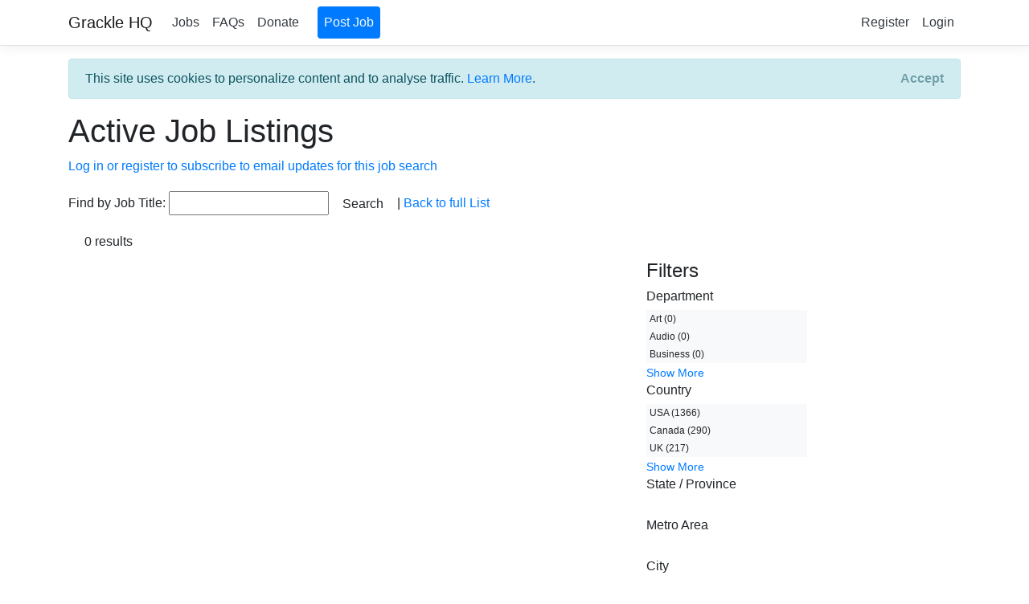

--- FILE ---
content_type: text/html; charset=utf-8
request_url: https://gracklehq.com/jobs?country=Iceland
body_size: 20556
content:
<!DOCTYPE html>
<html>
<head>
    <meta name="google" content="notranslate">
        <!-- Global site tag (gtag.js) - Google Analytics -->
        <script async src="https://www.googletagmanager.com/gtag/js?id=UA-138698374-1"></script>
        <script>
            window.dataLayer = window.dataLayer || [];
            function gtag() { dataLayer.push(arguments); }
            gtag('js', new Date());
            gtag('js', new Date(), { 'anonymize_ip': true });

            gtag('config', 'UA-138698374-1', { 'anonymize_ip': true });
        </script>
        
            <script src="https://cdnjs.cloudflare.com/ajax/libs/jquery/3.3.1/jquery.min.js" crossorigin="anonymous" integrity="sha256-FgpCb/KJQlLNfOu91ta32o/NMZxltwRo8QtmkMRdAu8=">
            </script>
<script>(window.jQuery||document.write("\u003Cscript src=\u0022/lib/jquery/dist/jquery.min.js\u0022 crossorigin=\u0022anonymous\u0022 integrity=\u0022sha256-FgpCb/KJQlLNfOu91ta32o/NMZxltwRo8QtmkMRdAu8=\u0022\u003E\u003C/script\u003E"));</script>
            <script src="https://stackpath.bootstrapcdn.com/bootstrap/4.3.1/js/bootstrap.bundle.min.js" crossorigin="anonymous" integrity="sha384-xrRywqdh3PHs8keKZN+8zzc5TX0GRTLCcmivcbNJWm2rs5C8PRhcEn3czEjhAO9o">
            </script>
<script>(window.jQuery && window.jQuery.fn && window.jQuery.fn.modal||document.write("\u003Cscript src=\u0022/lib/bootstrap/dist/js/bootstrap.bundle.min.js\u0022 crossorigin=\u0022anonymous\u0022 integrity=\u0022sha384-xrRywqdh3PHs8keKZN\u002B8zzc5TX0GRTLCcmivcbNJWm2rs5C8PRhcEn3czEjhAO9o\u0022\u003E\u003C/script\u003E"));</script>
        

    

    <meta charset="utf-8" />
    <meta name="viewport" content="width=device-width, initial-scale=1.0" />
    <title>Job Listings - Grackle HQ</title>

    
    
        <link rel="stylesheet" href="https://stackpath.bootstrapcdn.com/bootstrap/4.3.1/css/bootstrap.min.css" crossorigin="anonymous" integrity="sha384-ggOyR0iXCbMQv3Xipma34MD+dH/1fQ784/j6cY/iJTQUOhcWr7x9JvoRxT2MZw1T" />
<meta name="x-stylesheet-fallback-test" content="" class="sr-only" /><script>!function(a,b,c,d){var e,f=document,g=f.getElementsByTagName("SCRIPT"),h=g[g.length-1].previousElementSibling,i=f.defaultView&&f.defaultView.getComputedStyle?f.defaultView.getComputedStyle(h):h.currentStyle;if(i&&i[a]!==b)for(e=0;e<c.length;e++)f.write('<link href="'+c[e]+'" '+d+"/>")}("position","absolute",["/lib/bootstrap/dist/css/bootstrap.min.css"], "rel=\u0022stylesheet\u0022 crossorigin=\u0022anonymous\u0022 integrity=\u0022sha384-ggOyR0iXCbMQv3Xipma34MD\u002BdH/1fQ784/j6cY/iJTQUOhcWr7x9JvoRxT2MZw1T\u0022 ");</script>
    
    <link rel="stylesheet" href="/css/site5.css" />
</head>
<body>
    <header>
        <nav class="navbar navbar-expand-sm navbar-toggleable-sm navbar-light bg-white border-bottom box-shadow mb-3">
            <div class="container">
                <a class="navbar-brand" href="/">Grackle HQ</a>
                <button class="navbar-toggler" type="button" data-toggle="collapse" data-target=".navbar-collapse" aria-controls="navbarSupportedContent"
                        aria-expanded="false" aria-label="Toggle navigation">
                    <span class="navbar-toggler-icon"></span>
                </button>
                <div class="navbar-collapse collapse d-sm-inline-flex flex-sm-row-reverse">
                    
<ul class="navbar-nav">
    <li class="nav-item">
        <a class="nav-link text-dark" id="register" href="/Identity/Account/Register">Register</a>
    </li>
    <li class="nav-item">
        <a class="nav-link text-dark" id="login" href="/Identity/Account/Login">Login</a>
    </li>
</ul>

                    <ul class="navbar-nav flex-grow-1">
                        <li class="nav-item">
                            <a class="nav-link text-dark" href="/jobs">Jobs</a>
                        </li>
                        <li class="nav-item">
                            <a class="nav-link text-dark" href="/FAQ">FAQs</a>
                        </li>
                        <li class="nav-item">
                            <a class="nav-link text-dark" href="/Donate">Donate</a>
                        </li>
                        <li style="width: 15px;" />
                        </li>
                        <li class="nav-item">
                            <a class="nav-link bg-primary text-light" style="border-radius: 0.25rem;" href="/Identity/Account/Manage/CreateUserJob">Post Job</a>
                        </li>
                    </ul>
                </div>
            </div>
        </nav>
    </header>
    <div class="container">
        

    <div id="cookieConsent" class="alert alert-info alert-dismissible fade show" role="alert">
        This site uses cookies to personalize content and to analyse traffic. <a href="/Privacy">Learn More</a>.
        <button type="button" class="accept-policy close" data-dismiss="alert" aria-label="Close" data-cookie-string=".AspNet.Consent=yes; expires=Sat, 16 Jan 2027 13:56:43 GMT; path=/; secure; samesite=none">
            <span aria-hidden="true">Accept</span>
        </button>
    </div>
    <script>
        (function () {
            var button = document.querySelector("#cookieConsent button[data-cookie-string]");
            button.addEventListener("click", function (event) {
                document.cookie = button.dataset.cookieString;
            }, false);
        })();
    </script>

        <main role="main" class="pb-3">
            

<h1>Active Job Listings</h1>

    <p>
        <a href="./identity/account/login?returnUrl=~/jobs?country=Iceland">Log in or register to subscribe to email updates for this job search</a>
    </p>

<form action="./jobs?country=Iceland" method="get">
            <input type="hidden" name="country" value="Iceland" />
    <div class="form-action no-color">
        <p>
            Find by Job Title:
            <input type="text" name="searchstring" />
            <input type="submit" value="Search" class="btn btn-default" /> |
            <a href="/jobs">Back to full List</a>
        </p>
    </div>
</form>

<div class="jobsresultscountrow">
    0 results
</div>

<div class="jobsindexrow">
    <div class="column jobs">
    </div>
    <div class="filters">
        <span>
            <h4>Filters</h4>

            <h6>Department</h6>
                <a href="./jobs?country=Iceland&amp;department=Art"
                   class="btn-light sidebarfilter">
                    Art (0)
                </a>
                <a href="./jobs?country=Iceland&amp;department=Audio"
                   class="btn-light sidebarfilter">
                    Audio (0)
                </a>
                <a href="./jobs?country=Iceland&amp;department=Business"
                   class="btn-light sidebarfilter">
                    Business (0)
                </a>
                    <a href="./jobs?country=Iceland&amp;department=Community"
                       class="btn-light moredepartmentfilter sidebarfilter">
                        Community (0)
                    </a>
                    <a href="./jobs?country=Iceland&amp;department=Design"
                       class="btn-light moredepartmentfilter sidebarfilter">
                        Design (0)
                    </a>
                    <a href="./jobs?country=Iceland&amp;department=Engineering"
                       class="btn-light moredepartmentfilter sidebarfilter">
                        Engineering (0)
                    </a>
                    <a href="./jobs?country=Iceland&amp;department=Human Resources"
                       class="btn-light moredepartmentfilter sidebarfilter">
                        Human Resources (0)
                    </a>
                    <a href="./jobs?country=Iceland&amp;department=IT"
                       class="btn-light moredepartmentfilter sidebarfilter">
                        IT (0)
                    </a>
                    <a href="./jobs?country=Iceland&amp;department=Production"
                       class="btn-light moredepartmentfilter sidebarfilter">
                        Production (0)
                    </a>
                    <a href="./jobs?country=Iceland&amp;department=Quality Assurance"
                       class="btn-light moredepartmentfilter sidebarfilter">
                        Quality Assurance (0)
                    </a>
                <a href="#" class="departmentshowmore">Show More</a>
        </span>
        <br />
        <h6>Country</h6>
            <a href="./jobs?country=Iceland&amp;country=USA"
               class="btn-light sidebarfilter">
                USA (1366)
            </a>
            <a href="./jobs?country=Iceland&amp;country=Canada"
               class="btn-light sidebarfilter">
                Canada (290)
            </a>
            <a href="./jobs?country=Iceland&amp;country=UK"
               class="btn-light sidebarfilter">
                UK (217)
            </a>
                <a href="./jobs?country=Iceland&amp;country=Poland"
                   class="btn-light morecountryfilter sidebarfilter">
                    Poland (138)
                </a>
                <a href="./jobs?country=Iceland&amp;country=France"
                   class="btn-light morecountryfilter sidebarfilter">
                    France (106)
                </a>
                <a href="./jobs?country=Iceland&amp;country=Spain"
                   class="btn-light morecountryfilter sidebarfilter">
                    Spain (100)
                </a>
                <a href="./jobs?country=Iceland&amp;country=China"
                   class="btn-light morecountryfilter sidebarfilter">
                    China (72)
                </a>
                <a href="./jobs?country=Iceland&amp;country=Germany"
                   class="btn-light morecountryfilter sidebarfilter">
                    Germany (57)
                </a>
                <a href="./jobs?country=Iceland&amp;country=Korea"
                   class="btn-light morecountryfilter sidebarfilter">
                    Korea (50)
                </a>
                <a href="./jobs?country=Iceland&amp;country=Japan"
                   class="btn-light morecountryfilter sidebarfilter">
                    Japan (34)
                </a>
                <a href="./jobs?country=Iceland&amp;country=Ireland"
                   class="btn-light morecountryfilter sidebarfilter">
                    Ireland (32)
                </a>
                <a href="./jobs?country=Iceland&amp;country=Serbia"
                   class="btn-light morecountryfilter sidebarfilter">
                    Serbia (27)
                </a>
                <a href="./jobs?country=Iceland&amp;country=Singapore"
                   class="btn-light morecountryfilter sidebarfilter">
                    Singapore (27)
                </a>
                <a href="./jobs?country=Iceland&amp;country=Australia"
                   class="btn-light morecountryfilter sidebarfilter">
                    Australia (25)
                </a>
                <a href="./jobs?country=Iceland&amp;country=Romania"
                   class="btn-light morecountryfilter sidebarfilter">
                    Romania (25)
                </a>
                <a href="./jobs?country=Iceland&amp;country=Sweden"
                   class="btn-light morecountryfilter sidebarfilter">
                    Sweden (25)
                </a>
                <a href="./jobs?country=Iceland&amp;country=Israel"
                   class="btn-light morecountryfilter sidebarfilter">
                    Israel (21)
                </a>
                <a href="./jobs?country=Iceland&amp;country=Lithuania"
                   class="btn-light morecountryfilter sidebarfilter">
                    Lithuania (19)
                </a>
                <a href="./jobs?country=Iceland&amp;country=Brazil"
                   class="btn-light morecountryfilter sidebarfilter">
                    Brazil (17)
                </a>
                <a href="./jobs?country=Iceland&amp;country=Cyprus"
                   class="btn-light morecountryfilter sidebarfilter">
                    Cyprus (17)
                </a>
                <a href="./jobs?country=Iceland&amp;country=Czech Republic"
                   class="btn-light morecountryfilter sidebarfilter">
                    Czech Republic (17)
                </a>
                <a href="./jobs?country=Iceland&amp;country=India"
                   class="btn-light morecountryfilter sidebarfilter">
                    India (16)
                </a>
                <a href="./jobs?country=Iceland&amp;country=Mexico"
                   class="btn-light morecountryfilter sidebarfilter">
                    Mexico (16)
                </a>
                <a href="./jobs?country=Iceland&amp;country=Slovenia"
                   class="btn-light morecountryfilter sidebarfilter">
                    Slovenia (12)
                </a>
                <a href="./jobs?country=Iceland&amp;country=The Netherlands"
                   class="btn-light morecountryfilter sidebarfilter">
                    The Netherlands (12)
                </a>
                <a href="./jobs?country=Iceland&amp;country=Philippines"
                   class="btn-light morecountryfilter sidebarfilter">
                    Philippines (11)
                </a>
                <a href="./jobs?country=Iceland&amp;country=Finland"
                   class="btn-light morecountryfilter sidebarfilter">
                    Finland (9)
                </a>
                <a href="./jobs?country=Iceland&amp;country=Denmark"
                   class="btn-light morecountryfilter sidebarfilter">
                    Denmark (8)
                </a>
                <a href="./jobs?country=Iceland&amp;country=Ukraine"
                   class="btn-light morecountryfilter sidebarfilter">
                    Ukraine (8)
                </a>
                <a href="./jobs?country=Iceland&amp;country=Malaysia"
                   class="btn-light morecountryfilter sidebarfilter">
                    Malaysia (7)
                </a>
                <a href="./jobs?country=Iceland&amp;country=Norway"
                   class="btn-light morecountryfilter sidebarfilter">
                    Norway (6)
                </a>
                <a href="./jobs?country=Iceland&amp;country=Argentina"
                   class="btn-light morecountryfilter sidebarfilter">
                    Argentina (5)
                </a>
                <a href="./jobs?country=Iceland&amp;country=Uruguay"
                   class="btn-light morecountryfilter sidebarfilter">
                    Uruguay (3)
                </a>
                <a href="./jobs?country=Iceland&amp;country=Belgium"
                   class="btn-light morecountryfilter sidebarfilter">
                    Belgium (2)
                </a>
                <a href="./jobs?country=Iceland&amp;country=Vietnam"
                   class="btn-light morecountryfilter sidebarfilter">
                    Vietnam (2)
                </a>
                <a href="./jobs?country=Iceland&amp;country=Costa Rica"
                   class="btn-light morecountryfilter sidebarfilter">
                    Costa Rica (1)
                </a>
                <a href="./jobs?country=Iceland&amp;country=Switzerland"
                   class="btn-light morecountryfilter sidebarfilter">
                    Switzerland (1)
                </a>
                <a href="./jobs?country=Iceland&amp;country=Thailand"
                   class="btn-light morecountryfilter sidebarfilter">
                    Thailand (1)
                </a>
                <a href="./jobs?country=Iceland&amp;country=United Arab Emirates"
                   class="btn-light morecountryfilter sidebarfilter">
                    United Arab Emirates (1)
                </a>
            <a href="#" class="countryshowmore">Show More</a>
        </span>
        <br />
        <span>
            <h6>State / Province</h6>
        </span>
        <br />
        <span>
            <h6>Metro Area</h6>
        </span>
        <br />
        <span>
            <h6>City</h6>
        </span>
        <br />
        <span>
            <h6>Company</h6>
        </span>
    </div>
</div>


<a href="./jobs?country=Iceland&amp;pageidx=0"
   class="btn btn-default disabled">
    Previous
</a>
<a href="./jobs?country=Iceland&amp;pageidx=2"
   class="btn btn-default disabled">
    Next
</a>

<script>
    $('.companyshowmore').click(function () {
        var numShown = 0;
        var numLeft = 0;
        $('.morecompanyfilter').each(function () {
            if ($(this).css("display") == "none") {
                if (numShown < 10) {
                    ++numShown;
                    $(this).css("display", "block");
                } else {
                    ++numLeft;
                }
            }
        });
        if (numLeft == 0) {
            $(this).hide();
        }
        return false;
    });

    $('.cityshowmore').click(function () {
        var numShown = 0;
        var numLeft = 0;
        $('.morecityfilter').each(function () {
            if ($(this).css("display") == "none") {
                if (numShown < 10) {
                    ++numShown;
                    $(this).css("display", "block");
                } else {
                    ++numLeft;
                }
            }
        });
        if (numLeft == 0) {
            $(this).hide();
        }
        return false;
    });

    $('.metroshowmore').click(function () {
        var numShown = 0;
        var numLeft = 0;
        $('.moremetrofilter').each(function () {
            if ($(this).css("display") == "none") {
                if (numShown < 10) {
                    ++numShown;
                    $(this).css("display", "block");
                } else {
                    ++numLeft;
                }
            }
        });
        if (numLeft == 0) {
            $(this).hide();
        }
        return false;
    });

    $('.stateshowmore').click(function () {
        var numShown = 0;
        var numLeft = 0;
        $('.morestatefilter').each(function () {
            if ($(this).css("display") == "none") {
                if (numShown < 10) {
                    ++numShown;
                    $(this).css("display", "block");
                } else {
                    ++numLeft;
                }
            }
        });
        if (numLeft == 0) {
            $(this).hide();
        }
        return false;
    });

    $('.countryshowmore').click(function () {
        var numShown = 0;
        var numLeft = 0;
        $('.morecountryfilter').each(function () {
            if ($(this).css("display") == "none") {
                if (numShown < 10) {
                    ++numShown;
                    $(this).css("display", "block");
                } else {
                    ++numLeft;
                }
            }
        });
        if (numLeft == 0) {
            $(this).hide();
        }
        return false;
    });

    $('.departmentshowmore').click(function () {
        var numShown = 0;
        var numLeft = 0;
        $('.moredepartmentfilter').each(function () {
            if ($(this).css("display") == "none") {
                if (numShown < 10) {
                    ++numShown;
                    $(this).css("display", "block");
                } else {
                    ++numLeft;
                }
            }
        });
        if (numLeft == 0) {
            $(this).hide();
        }
        return false;
    });
</script>
        </main>
    </div>

    <footer class="border-top footer text-muted">
        <div class="container">
            &copy; 2019 - 2026 - Grackle HQ - <a href="/Privacy">Privacy</a>
        </div>
    </footer>
    <script src="/js/site.js?v=dLGP40S79Xnx6GqUthRF6NWvjvhQ1nOvdVSwaNcgG18"></script>

    
</body>
</html>


--- FILE ---
content_type: text/css
request_url: https://gracklehq.com/css/site5.css
body_size: 3155
content:
/* Please see documentation at https://docs.microsoft.com/aspnet/core/client-side/bundling-and-minification
for details on configuring this project to bundle and minify static web assets. */

a.navbar-brand {
  white-space: normal;
  text-align: center;
  word-break: break-all;
}

/* Filters
-------------------------------------------------- */

a.sidebarfilter {
    font-size: 12px;
    padding-top: 2px;
    padding-bottom: 2px;
    padding-left: 4px;
    padding-right: 4px;
    display: block;
    text-align: left;
    width: 200px;
}

a.morecompanyfilter {
    display: none;
}

a.companyshowmore {
    font-size: 14px;
}

a.morecityfilter {
    display: none;
}

a.cityshowmore {
    font-size: 14px;
}

a.moremetrofilter {
    display: none;
}

a.metroshowmore {
    font-size: 14px;
}

a.morestatefilter {
    display: none;
}

a.stateshowmore {
    font-size: 14px;
}

a.morecountryfilter {
    display: none;
}

a.countryshowmore {
    font-size: 14px;
}

a.moredepartmentfilter {
    display: none;
}

a.departmentshowmore {
    font-size: 14px;
}

/* Columns for main page
-------------------------------------------------- */
.jobsresultscountrow {
    width: 100%;
    margin: auto;
    padding-left: 20px;
}

.jobsindexrow {
    width: 100%;
    margin: auto;
    padding: 10px;
}

.jobsindexrow:after {
    content: "";
    display: table;
    clear: both;
}

.column {
    padding: 10px;
}

.jobs {
    width: 65%;
    float: left;
    height: auto;
}

.filters {
    margin-left: 65%;
}

/* Anchor text to bottom right of listing div
-------------------------------------------------- */
.joblisting {
    position: relative;
    padding-bottom: 16px;
    padding-right: 30px;
}

.bottomright {
    position: absolute;
    bottom: 8px;
    right: 16px;
    font-size: 12px;
}

/* Sticky footer styles
-------------------------------------------------- */
html {
  font-size: 14px;
}
@media (min-width: 768px) {
  html {
    font-size: 16px;
  }
}

.border-top {
  border-top: 1px solid #e5e5e5;
}
.border-bottom {
  border-bottom: 1px solid #e5e5e5;
}

.box-shadow {
  box-shadow: 0 .25rem .75rem rgba(0, 0, 0, .05);
}

button.accept-policy {
  font-size: 1rem;
  line-height: inherit;
}

.multiline{
    white-space: pre-wrap;
}

/* Sticky footer styles
-------------------------------------------------- */
html {
  position: relative;
  min-height: 100%;
}

body {
  /* Margin bottom by footer height */
  margin-bottom: 60px;
}
.footer {
  position: absolute;
  bottom: 0;
  width: 100%;
  white-space: nowrap;
  /* Set the fixed height of the footer here */
  height: 60px;
  line-height: 60px; /* Vertically center the text there */
}

/* Analytics tabs */
.tablink {
    float: left;
    border: none;
    outline: none;
    cursor: pointer;
    padding: 14px 16px;
    font-size: 17px;
    width: 14%;
}

.tabcontent {
    display: none;
    padding: 100px 20px;
    height: 100%;
}

.selectedtab {
    background-color: #007bff;
}